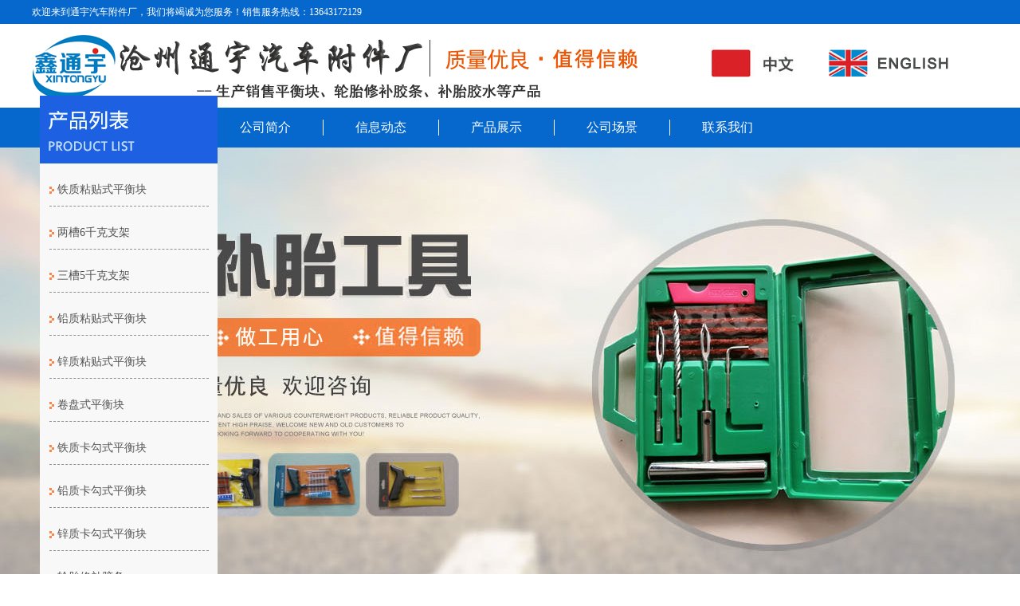

--- FILE ---
content_type: text/html
request_url: http://www.tyfj168.com/tyltgj/tyltgj89.html
body_size: 4522
content:
<!DOCTYPE html PUBLIC "-//W3C//DTD XHTML 1.0 Transitional//EN" "http://www.w3.org/TR/xhtml1/DTD/xhtml1-transitional.dtd">
<html xmlns="http://www.w3.org/1999/xhtml">

	<head>
		<meta http-equiv="Content-Type" content="text/html; charset=utf-8" />
		<title>蓝盒套装铁工具,蓝盒套装铁工具生产商,蓝盒套装铁工具经销商_沧州通宇汽车附件厂</title>
		<meta name="keywords" content="蓝盒套装铁工具,蓝盒套装铁工具生产商,蓝盒套装铁工具经销商" />
		<meta name="description" content="XTY-GJ-011 蓝盒套装铁工具" />
<meta name="mobile-agent" content="format=html5;url=http://tyfj168.com/tyltgj/tyltgj89_mobi.html">
<meta name="mobile-agent" content="format=xhtml;url=http://tyfj168.com/tyltgj/tyltgj89_mobi.html">
		
		<link href="/images/style.css" rel="stylesheet" type="text/css" />
		<link rel="stylesheet" href="/images/animate.css">
		<script type="text/javascript" src="/images/jquery-1.9.1.min.js"></script>
		<script type="text/javascript" src="/images/jquery.flexslider-min.js"></script>
		<link rel="stylesheet" type="text/css" href="/images/flexslider.css" />
		<script src="/images/index.js" type="text/javascript"></script>
		<script src="/images/enlarge.js" type="text/javascript"></script>
<script language="javascript" type="text/javascript" src="/skip.js"></script>

	</head>

	<body>
		<div id="all">
			<div class="pc5topbg">
	<div class="container">
		<div class="left">
			欢迎来到通宇汽车附件厂，我们将竭诚为您服务！销售服务热线：13643172129 

		</div>
		
	</div>

</div> <link rel="stylesheet" type="text/css" href="/images/jquery.jslides.css" media="screen" />

<script type="text/javascript" src="/images/jquery.jslides.js"></script>
<div class="header">
	<div class="container">
		<div class="logo">
			<a href="/" title="沧州通宇汽车附件厂"><img src="/images/logo.png" alt="沧州通宇汽车附件厂" /></a>
		</div>
<div class="zyw"><a href="/"><img src="/images/zw.jpg"/></a><a href="/en/"><img src="/images/ew.jpg"/></a></div>
</div>
<div class="container2">
		<div class="nav">
			<ul>
				<li>
					<a href="/">网站首页</a>
				</li>

				<li>
					<h2><a href="/about.html">公司简介</a></h2>
				</li>
				
				<li>
					<h2><a href="/tynews/tynews.html">信息动态</a></h2>
				</li>
				
				<li>
					<h2><a name="fcity" href="/typroducts/typroduct.html">产品展示</a></h2>
				</li>
				
				<li>
					<h2><a href="/tycj.html">公司场景</a></h2>
				</li>
				
				<li>
					<h2><a href="/contact.html">联系我们</a></h2>
				</li>

			</ul>
			<div class="clear"></div>
		</div>
	</div>

</div>
<!---banner开始--->
<div id="banner">
	<ul id="slides">
		
		<li style="background:url('/images/banner1.jpg') no-repeat center top"></li>
        <li style="background:url('/images/banner2.jpg') no-repeat center top"></li>
        <li style="background:url('/images/banner3.jpg') no-repeat center top"></li>
			</ul>
</div>
<div class="clear"></div>
<div id="zzgarter" style="color:#FFF; font-size:0px;"> 平衡块,车轮平衡块,汽车平衡块,补胎工具,补胎胶条_沧州通宇汽车附件厂 </div>
<script>
	document.getElementById('z' + 'z' + 'garter').style.display = 'no' + 'ne';
</script>


			<!---当前位置开始--->

			<div class="address animated fadeInUp">
	<div class="container">
		<div class="crumbs">
			<img src="/images/icon6.png" />当前位置： <a href='/'>返回首页</a> > <a href='/typroducts/typroduct.html'>产品展示</a> > <a href='/tyltgj/tyltgj.html'>轮胎工具</a> > 

		</div>

	</div>

</div>

			<!--新闻系列-->

			<div class="label5">
				
				<h3><a  href="/tyinfo/tyinfo.html">公司信息</a></h3>
				<h3><a  href="/tyzx/tyzx.html">行业</a></h3>
				<h3><a  href="/tywd/tywd.html">技术文档</a></h3>
				<h3><a  href="/tywt/tywt.html">常见问题</a></h3>
				<div class="clear"></div>
			</div>
			<!--漂浮产品导航开始-->
			<div class="pc5slidbar" style="position: fixed; top:120px; left: 50px; z-index: 5000;">
	<!--距头部距离可调节-->
	<div class="titlebox"><img src="/images/ptitle.png" /></div>
	<div id="pc5slidbar">

		<script type="text/javascript">
			$(function() {
				$(".subNav").click(function() {
					$(this).toggleClass("currentDd").siblings(".subNav").removeClass("currentDd")
					$(this).toggleClass("currentDt").siblings(".subNav").removeClass("currentDt")

					// 修改数字控制速度， slideUp(500)控制卷起速度
					$(this).next(".navContent").slideToggle(500).siblings(".navContent").slideUp(500);
				})
			})
		</script>

		<div class="subNavBox">
			<div class="subNav currentDd currentDt">
				<h3><a name="fcity" href="/tytzph/tytzph.html">铁质粘贴式平衡块</a> </h3>
			</div>

			<ul class="navContent">
				

			</ul><div class="subNav currentDd currentDt">
				<h3><a name="fcity" href="/typroducts/ty263.html">两槽6千克支架</a> </h3>
			</div>

			<ul class="navContent">
				

			</ul><div class="subNav currentDd currentDt">
				<h3><a name="fcity" href="/typroducts/ty264.html">三槽5千克支架</a> </h3>
			</div>

			<ul class="navContent">
				

			</ul><div class="subNav currentDd currentDt">
				<h3><a name="fcity" href="/tyqzph/tyqzph.html">铅质粘贴式平衡块</a> </h3>
			</div>

			<ul class="navContent">
				

			</ul><div class="subNav currentDd currentDt">
				<h3><a name="fcity" href="/tyxzph/tyxzph.html">锌质粘贴式平衡块</a> </h3>
			</div>

			<ul class="navContent">
				

			</ul><div class="subNav currentDd currentDt">
				<h3><a name="fcity" href="/tyjph/tyjph.html">卷盘式平衡块</a> </h3>
			</div>

			<ul class="navContent">
				

			</ul><div class="subNav currentDd currentDt">
				<h3><a name="fcity" href="/tytkg/tytkg.html">铁质卡勾式平衡块</a> </h3>
			</div>

			<ul class="navContent">
				

			</ul><div class="subNav currentDd currentDt">
				<h3><a name="fcity" href="/tyqkg/tyqkg.html">铅质卡勾式平衡块</a> </h3>
			</div>

			<ul class="navContent">
				

			</ul><div class="subNav currentDd currentDt">
				<h3><a name="fcity" href="/tyxkg/tyxkg.html">锌质卡勾式平衡块</a> </h3>
			</div>

			<ul class="navContent">
				

			</ul><div class="subNav currentDd currentDt">
				<h3><a name="fcity" href="/tyltxb/tyltxb.html">轮胎修补胶条</a> </h3>
			</div>

			<ul class="navContent">
				

			</ul><div class="subNav currentDd currentDt">
				<h3><a name="fcity" href="/tybtjs/tybtjs.html">补胎胶水</a> </h3>
			</div>

			<ul class="navContent">
				

			</ul><div class="subNav currentDd currentDt">
				<h3><a name="fcity" href="/tyltgj/tyltgj.html">轮胎工具</a> </h3>
			</div>

			<ul class="navContent">
				

			</ul><div class="subNav currentDd currentDt">
				<h3><a name="fcity" href="/tydcph/tydcph.html">大车平衡块</a> </h3>
			</div>

			<ul class="navContent">
				

			</ul>

		</div>
	</div>

	<div class="hotline">
		<div class="leftline">
			<img src="/images/phone.png" />
		</div>
		<div class="rightline">
			<p>销售服务热线</p>
			<p class="big">13643172129</p>
		</div>
	</div>
</div>
			<!--漂浮产品导航结束-->
			<div class="pc5details">
				<div class="container">

					<div class="pc5newdetails">

						<div class="producttop">
							<div class="leftborder">
								<div id="fangdajing">
									<div class="con-fangDaIMg">
										<!-- 正常显示的图片-->
										<div class="zc_pic"><img src="/uploads/171229/1_10451c16.jpg" alt="XTY-GJ-011 蓝盒套装铁工具" width="296" height="222" /></div>
										<!-- 滑块-->
										<div class="magnifyingBegin"></div>
										<!-- 放大镜显示的图片 -->
										<div class="magnifyingShow"><img src="/uploads/171229/1_10451c16.jpg" alt="XTY-GJ-011 蓝盒套装铁工具"></div>
									</div>
								</div>
							</div>

							<div class="righttext">
								<ul>
									<li>
										<div class="big">产品名称：</div>
										<div class="text">
											<h1>XTY-GJ-011 蓝盒套装铁工具</h1></div>
										<div class="clear"></div>
									</li>
									<li>
										<div class="big">产品描述：</div>
										<div class="text">XTY-GJ-011 蓝盒套装铁工具...</div>
										<div class="clear"></div>
									</li>
									<li>
										<div class="big">相关标签：</div>
										<div class="text">
											<a href='/tag/phkq_26_1.html' target="_blank">平衡块钳 </a><a href='/tag/stqmxbs_29_1.html' target="_blank">双头气门芯扳手 </a><a href='/tag/_xxsbbtgj_24_1.html' target="_blank">T型小手柄补胎工具 </a>
										</div>
										<div class="clear"></div>
									</li>
									<div class="clear"></div>
								</ul>

								<p><img src="/images/hotline.png" />

								<a onClick="orders(true)" class="buy">在线订购</a>
								</p>

							</div>

						</div>

						<div class="producttitle">

							产品详情
						</div>
						<div class="zw">
							<div><img alt="通宇01" src="/images/ny_01.jpg"/></div><div><img alt="通宇03" src="/images/ny_11.jpg"/></div><div><img alt="通宇04" src="/images/ny_04.png"/></div><div><img alt="XTY-GJ-011 蓝盒套装铁工具" src="/uploads/171229/1_10451c16.jpg" width="100%"/></div><p>Blue plastic box</p><p>two iron handle</p><p>5PCS tire repair，1wrench,2needle,1penknife</p><p>50pcs/carton</p><div><img src="/images/ny_08.png" alt="通宇05"/></div><div><img alt="通宇06" src="/images/ny_09.jpg"/></div><div><img alt="通宇07" src="/images/ny_10.png"/></div><br/><a href="/tyltgj/tyltgj89_zj.html">浙江XTY-GJ-011 蓝盒套装铁工具</a>　<a href="/tyltgj/tyltgj89_sd.html">山东XTY-GJ-011 蓝盒套装铁工具</a>　<br/>
						</div>

						<div class="next_page">
							<ul>

								<li>
									上一篇：<a href='/tyltgj/tyltgj88.html'>XTY-GJ-010 全铁实心手柄补胎工具</a> 
								</li>
								<li>
									下一篇：<a href='/tyltgj/tyltgj90.html'>XTY-GJ-012 绿盒套装铁工具</a> 
								</li>
							</ul>

						</div>
					</div>

					<div class="pc5hotright">
						<div class="top">
							<p class="big">信息动态</p>
							<p class="english">News</p>
							<img src="/images/down.png" />

						</div>

						<div class="hot">

							<div class="flexslider carousel animated fadeInDown" id="hotnewsbanner">
								<ul class="slides">

									<li>

										<div class="hotnewbox">
											<img src="/uploads/171228/1_154020F7.jpg" alt="轮胎平衡块压铸机的应用" width="91" height="68" />
											<a href="/tyinfo/tyinfo124.html">轮胎平衡块压铸机的应用</a>

											<div class="text">当前市场上的轮胎平衡机种类繁多，和国产并存。产品一般价格较高（...</div>
										</div>
<div class="hotnewbox">
											<img src="/uploads/171228/1_14513T16.jpg" alt="轮胎平衡块是怎么生产的" width="91" height="68" />
											<a href="/tyinfo/tyinfo120.html">轮胎平衡块是怎么生产的</a>

											<div class="text">所谓平衡块，是车辆安装在车轮上的配重部件，平衡块的作用在于使车...</div>
										</div>
<div class="hotnewbox">
											<img src="/uploads/171229/1_10305Q20.jpg" alt="汽车轮胎充气时应注意哪些事项" width="91" height="68" />
											<a href="/tyinfo/tyinfo117.html">汽车轮胎充气时应注意哪些事项</a>

											<div class="text">充气要注意。要随时用气压表检查气压，以免因为充气过多，使轮胎爆...</div>
										</div>
<div class="hotnewbox">
											<img src="/uploads/171229/1_101K3206.jpg" alt="挂钩式平衡块主要技术指标介绍" width="91" height="68" />
											<a href="/tyinfo/tyinfo114.html">挂钩式平衡块主要技术指标介绍</a>

											<div class="text">挂钩式平衡块在生产中采用普通钢材在室温时经冷挤压直接成形（或采...</div>
										</div>

									</li>
									<li>
										<div class="hotnewbox">
											<img src="/uploads/171228/1_144213R3.jpg" alt="如何选配和使用轮胎平衡块保修设备" width="91" height="68" />
											<a href="/tywd/tywd123.html">如何选配和使用轮胎平衡块保修设备</a>

											<div class="text">随着轮胎充氮的好处被越来越多的车主关注，市场上涌现出越来越多的...</div>
										</div>
<div class="hotnewbox">
											<img src="/uploads/171228/1_14545R59.jpg" alt="塑料平衡块压铸机工艺介绍" width="91" height="68" />
											<a href="/tywt/tywt122.html">塑料平衡块压铸机工艺介绍</a>

											<div class="text">我公司是生产销售汽车平衡块的厂家，那么，平衡块是如何压制而成的...</div>
										</div>
<div class="hotnewbox">
											<img src="/uploads/171228/1_1450224B.jpg" alt="汽车平衡块轴重制动合理应用" width="91" height="68" />
											<a href="/tywd/tywd121.html">汽车平衡块轴重制动合理应用</a>

											<div class="text">平衡块曲轴机床也有它的加工局限性，只有合理应用合适的加工机床，...</div>
										</div>
<div class="hotnewbox">
											<img src="/uploads/171228/1_144503416.jpg" alt="粘贴式铁质平衡块特别工艺介绍" width="91" height="68" />
											<a href="/tywt/tywt119.html">粘贴式铁质平衡块特别工艺介绍</a>

											<div class="text">一般来说，粘贴式铁质平衡块可适用于任何车型，镀锌加喷塑，符合环...</div>
										</div>

									</li>
									
								</ul>
							</div>

						</div>

					</div>
					<div class="clear">

					</div>
				</div>

			</div>

			<div class="foot5">

	<div class="navbottom">
		<div class="container">
			<ul>

				<li>

					<a href="/index.html">公司首页</a>
				</li>
				<li>
					<h2><a href="/about.html">公司简介</a></h2>
				</li>
				
				<li>
					<h2><a href="/tynews/tynews.html">信息动态</a></h2>
				</li>
				
				<li>
					<h2><a name="fcity" href="/typroducts/typroduct.html">产品展示</a></h2>
				</li>
				
				<li>
					<h2><a href="/tycj.html">公司场景</a></h2>
				</li>
				
				<li>
					<h2><a href="/contact.html">联系我们</a></h2>
				</li>

			</ul>
			<div class="gotop">
				返回顶部
			</div>

		</div>

	</div>

	<!--底部导航结束-->

	<div class="bottom">
		<div class="container">
			<div class="left">
				<p>通宇汽车附件全心全意为您服务！
					<script src="http://tool.yishangwang.com/tools/eims.js"></script>
				</p>
				<p>Copyright © 2018 - 2019 通宇汽车附件 All Right Reserved.

				</p>

			</div>
			<div class="middle">
				<!--img src="/images/icon7.png" />
				<img src="/images/icon8.png" />
				<img src="/images/icon9.png" /-->
沧州通宇汽车附件厂坚持以“质量优良、诚信为本”的经营方针，设计用心、制造优良、安然达标、用心服务、用户满意是我们的经营理念！

			</div>
			<div class="code">
				<img src="/images/code.png" />
			</div>
		</div>

	</div>
	

</div>

<!--底部结束-->
<script>
	$(document).ready(function() {
		//返回顶部
		$(".gotop").click(
			function() {
				$('html,body').animate({
					scrollTop: 0
				}, 700);
			});
	});
</script>
			<script src="/images/zDialog.js"></script>
			<script type="text/javascript">
				var IMAGESPATH = '/templates/images/'; //图片路径配置
				function orders(flag) {

					if(flag) {
						var diag = new Dialog();
						diag.Width = 900;
						diag.Height = 450;
						diag.Title = "XTY-GJ-011 蓝盒套装铁工具--订单";
						diag.URL = "/app_plug/product_orders.php?aid=89";
						diag.show();
					} else {
						Dialog.close();
					}
				}
			</script>

		</div>
	<script type='text/javascript' language='javascript' src='/images/js/iptongji.js' async='async'></script>
<script src='/app_plug/autohtml.php' type='text/javascript' language='javascript'></script>
</body>

</html>

--- FILE ---
content_type: text/html; charset=utf-8
request_url: http://www.tyfj168.com/root/ip_tongji_add.php
body_size: 148
content:
<br />
<b>Fatal error</b>:  Call to undefined function resolve() in <b>/www/wwwroot/tyfj168.com90sxzv/root/ip_tongji_add.php</b> on line <b>59</b><br />


--- FILE ---
content_type: text/css
request_url: http://www.tyfj168.com/images/style.css
body_size: 5563
content:
@charset "utf-8";body 
{font-family:"微软雅黑"!important;font-size:14px;/*overflow-x:hidden;*/ color:#333333;}
* {margin:0;padding:0;}
input,button {font-family:"微软雅黑";}
html,body {width: 100%; height: 100%; background: #ffffff; }

#all {width:100%;margin:0px auto;height:auto;min-width:1200px;overflow:hidden;background-color:#ffffff;position:relative;}
ul,ol,li {list-style:none;padding: 0; margin: 0;}
a {text-decoration:none;color:#333333;}
a:hover {color:#0668cd;-webkit-transition:all 0.5s ease;-moz-transition:all 0.5s ease;transition:all 0.5s ease;}
img {margin:0;padding:0;border:none;}
.clear {clear:both;margin:0px;padding:0px;}
form {display:block;}
.clear {clear:both;}
.white {color:#FFFFFF!important;}
.mart1 {margin-top:1rem;}
.mart1 {margin-top:2rem;}
.mart0 {margin-top:-1rem!important;}
.button {outline:none;}
.fr {float:right;}
.fl {float:left;}
.container {width:1200px!important;margin-left:auto;margin-right:auto;}
.container2 {width:100%!important;margin-left:auto;margin-right:auto; 	background-color: #0668cd;}
.bannerimg{width: 100%; height: 550px; display: block;}
.bannerimg img{display: block;}
.table-container {width:100%;overflow-y:auto;_overflow:auto;margin:0 0 1em;}
.table-container table {border:0;border-collapse:collapse;}
.table-container table td,table th {border:1px solid #999;padding:.5em;}
//添加IOS下滚动条
.table-container::-webkit-scrollbar {-webkit-appearance:none;width:14px;height:14px;}
.table-container::-webkit-scrollbar-thumb {border-radius:8px;border:3px solid #fff;background-color:rgba(0,0,0,.3);}

/**---------------------首页头部收藏----------------------------------**/


.pc5topbg {background:#0668cd;height:30px;color:#FFFFFF;font-size:12px;}
.pc5topbg .container {height:30px;line-height:30px;}
.pc5topbg img {vertical-align:middle;margin-top:-3px;padding-right:7px;}
.pc5topbg .left {width:600px;height:30px;float:left;}
.pc5topbg .left img {}
.pc5topbg .right {width:600px;height:30px;float:right;text-align:right;}
.pc5topbg .right a {color:#FFFFFF;color:#FFFFFF;}
.pc5topbg .right .index {padding-left:15px;}
.pc5topbg .right .collection {padding-right:15px;}


/**---------------------首页头部logo nav----------------------------------**/

.header {width:100%; height:155px; margin:0px auto; overflow:hidden;background: #FFFFFF; }
.header .container{width:1200px; overflow:hidden; margin-left:auto; margin-right:auto;}
.logo{
	height:100px;
	overflow:hidden;
	margin-top:5px;
	width:836px; float:left;
}
.zyw{ width:360px; float:left; height:72px; padding-top:10px;}
.logol{
	height:100px;
	width: 700px;
	float: left;
}
.logor{
	height:100px;
	width: 300px;
	float: right;
}
.logo a{ display:block;}
.nav{
	height:50px;
	clear: none;
	width: 1200px;
	margin-right: auto;
	margin-left: auto;
}
.nav ul{clear:both; margin:0 auto; height:50px; width:1050px;}
.nav ul li{
	float:left;
	height:20px;
	border-left: 1px solid #fff;
	border-right: 1px solid #fffff;
	margin-top: 15px;
	margin-bottom: 20px;
}
.nav ul li a{
	padding-top: 0px;
	outline: none;
	display:block;
	font-size:16px;
	color:#fff;
	font-weight: normal;
	margin-right: 40px;
	margin-left: 40px;
	
}
.nav ul li a:hover{border-bottom: 2px solid #ffffff;  -webkit-transition: all 2s ease; -moz-transition: all 2s ease; transition: all 2s ease;/*过渡效果*/}

/**---------------------首页banner----------------------------------**/

/*.banner {width:100%;height:600px;position:relative;background:url(banner1.jpg) no-repeat;background-size:100% 100%;}
*/
#topbanner .flex-control-nav {width:100%;position:absolute;bottom:20px;text-align:center;z-index:500;}
#topbanner .flex-control-nav li {margin:0 6px;display:inline-block;zoom:1;*display:inline;}
#topbanner .flex-control-paging li a {width:40px!important;height:5px;display:block;background:#FFFFFF;cursor:pointer;text-indent:-9999px;-webkit-border-radius:0px;-moz-border-radius:0px;-o-border-radius:0px;border-radius:0px;}
#topbanner .flex-control-paging li a:hover {background:#0668cd;}
#topbanner .flex-control-paging li a.flex-active {height:5px;background:#0668cd;cursor:default;}
#topbanner img{width: 100%; height: auto; display: block;}
#topbanner .slides li{display: block;}


/**---------------------品质第一----------------------------------**/
.pc5quality {background:#FFFFFF;width:100%;padding-top:50px;padding-bottom:30px;text-align:center;}
.pc5quality .container {color:#434343;font-size:12px;line-height:25px;width:1060px!important;padding-top:20px;margin-left:auto;margin-right:auto;}

#pc5indexproduct {background:#f4f4f4;padding:30px 0;}
#pc5indexproduct img {border:1px solid #d5d5d5;padding:3px;background:#FFFFFF;display:block;margin-right:23px; float:left;}
#pc5indexproduct a{display: block;}
#pc5indexproduct .name {display:block;height:40px;line-height:50px;color:#434343;font-size:12px; width: 221px; float:left;}
#pc5indexproduct .name:hover {color:#0668cd;}
#zjj{ width:943px; height:auto; float:left;}
#zjj .mores{ width: 174px; height: 30px; line-height: 30px; border: 1px solid #959595; color: #333333; font-size: 12px; text-align: center; display: block; margin-left: auto; margin-right: auto;}
#zjj .mores:hover{ color: #0668cd;}

/**---------------------首页服务----------------------------------**/

.pc5service {background:#0668cd;width:100%;height:90px;padding-top:30px;text-align:center;}



/**---------------------首页产品左侧导航----------------------------------**/



.pc5new {padding-top:35px;}
.pc5new .title {padding-top:3px;text-align:center;width:443px;line-height:25px;font-size:14px;color:#666666;margin-left:auto;margin-right:auto;}
.pc5new .line {border-bottom:2px solid #0668cd;height:1px;margin:15px auto;width:100px;}
.pc5new .container {margin:35px auto;}


.pc5slidbar {width:223px;height:auto;float:left;height:auto;background:#f8f8f8;}
.pc5slidbar .titlebox {width:223px;float:left;height:85px;}
.pc5slidbar .titlebox img {width:223px;height:85px;float:left;}


/*热线电话*/
.pc5slidbar .hotline {width:203px;height:auto;background:#333333;float:left;margin-top:15px;padding:15px 10px;}
.pc5slidbar .hotline .leftline {float:left;vertical-align:middle;width:52px;margin-right:10px;}
.pc5slidbar .hotline .rightline {float:left;display:block;width:140px;color:#FFFFFF;padding-top:7px;}
.pc5slidbar .hotline .rightline p {font-size:14px;padding-bottom:3px;}
.pc5slidbar .hotline .rightline .big {font-size:20px;}


#pc5slidbar {float:left;width:223px;height:auto;background:#f8f8f8;}
.subNavBox {width:200px;padding:0px;height:auto;margin-top:0px;margin-right:auto;margin-bottom:0px;margin-left:auto;}
.subNav {border-bottom:1px dashed #909090;cursor:pointer;font-size:14px;color:#545454;line-height:40px;padding-left:10px;background:url(right.png) no-repeat;background-position:left center;margin-top:13px;}
.subNav a {color:#545454; font-size: 14px;}
.navContent {display:none;}
.navContent li a {display:block;width:185px;text-align:left;font-size:14px;line-height:35px;color:#333;padding-left:15px;overflow:hidden;height:35px;border-bottom:1px dashed #909090;}
.navContent li a:hover {color:#222222;font-size:14px;background:url(right.png) no-repeat;background-position:left center;}
.subNavBox h3{font-weight: normal;}
.pc5indexproduct {float:left;width:943px;margin-left:34px;}
.boxgrid {width:296px;height:222px;float:left;background:#FFFFFF;overflow:hidden;position:relative;display:inline;padding:0px;margin-right:27px;margin-bottom:30px;}
.boxgrid img {position:absolute;top:0;left:0;border:0;}
.boxgrid p {color:#FFFFFF;padding-top:0;font-size:12px;line-height:25px;overflow:hidden;height:75px;overflow:hidden;width:256px;padding:0 20px;margin-left:auto;margin-right:auto;background:#676c80;padding-top:5px;}
.boxgrid .searchicon {width:296px;background:url(search.png) no-repeat;background-position:center;display:block;height:38px;margin-top:15px;}
.boxgrid .searchicon:hover {background:url(searchh.png) no-repeat;background-position:center;}
.boxcaption {float:left;position:absolute;height:222px;width:100%;opacity:.8;background:#676c80;/* For IE 5-7 */}
.caption .boxcaption {top:185px;left:0px;}
.boxcaption .name {font-size:16px;color:#ffffff;text-align:center;margin:0px;padding:0px;clear:none;float:left;height:38px;line-height:38px;width:296px;background:#676c80; display: block;}
.boxcaption .name:hover {color:#ff9900!important;}
.boxcaption a:link {text-decoration:none;}
.boxcaption a:visited {text-decoration:none;color:#ffffff;}
.boxcaption a:hover {text-decoration:none;color:#ffdc6f;}
.boxcaption a:active {text-decoration:none;color:#FF9900;}
.pc5indexproduct .no{margin-right: 0;}
.boxcaption .padd3{padding-top: 30px;}


/**---------------------通用格式---------------------------------**/

.indicate {width:1200px;margin-left:auto;margin-right:auto;height:auto;text-align:center;text-align:center; }
.indicate img{text-align: center; margin-left: auto; margin-right: auto;}
.indicate .txt {color: #606060; font-size:14px;margin-top: 28px;}
.zw img{ width:100%;}

/**---------------------首页新闻---------------------------------**/
.hb{ background:url(/images/111.jpg); width:100%; height:2075px; background-repeat:no-repeat; background-position:top center;}

#news5 {background:#f4f4f4;width:100%;height:auto;padding-top:30px; padding-bottom: 20px;}
#news5 .title {padding-top:3px;text-align:center;width:443px;line-height:25px;font-size:14px;color:#666666;margin-left:auto;margin-right:auto;}
#news5 .line {border-bottom:2px solid #0668cd;height:1px;margin:15px auto;width:100px;}
#news5 .container {margin:35px auto;}
#news5 .newsbox {width:400px;float:left;height:98px;font-size:12px;margin-bottom:40px;}
#news5 .newsbox img {border:2px solid #767676;float:left;display:block;width:125px;height:94px;}
#news5 .newsbox .text {width:220px;padding-left:10px;padding-right:41px;height:98px;float:left;color:#333333;}
#news5 .newsbox .text .name {height:22px;line-height:22px;overflow:hidden; display: block;}
#news5 .newsbox .text .name:hover{color:#0668cd;}
#news5 .newsbox .text .describe {height:50px;line-height:25px;overflow:hidden;}
#news5 .newsbox .text .more {margin-top:4px;background:#0668cd;width:84px;height:22px;line-height:22px;text-align:center;color:#FFFFFF;display:block;float:left;}

#news5 .mores{ width: 174px; height: 30px; line-height: 30px; border: 1px solid #959595; color: #333333; font-size: 12px; text-align: center; display: block; margin-left: auto; margin-right: auto;}
#news5 .mores:hover{ color: #0668cd;}

/**---------------------首页联系我们---------------------------------**/

.contact5 {padding:50px 0;}
.contact5 .boxlist {padding:0 20px;width:199px;border-right:1px solid #0668cd;float:left;margin-top:50px;text-align:center;}
.contact5 .boxlist p {color:#333333;font-size:14px;margin-top:15px; height:30px; line-height:30px;}
.contact5 .boxlist.last {border-color:#ffffff;}


/**---------------------页面底部---------------------------------**/

.foot5 {width:100%;height:auto;}
.foot5 .navbottom .gotop {cursor: pointer; outline: none; float:right;width:170px;background:#0756A9;height:50px;line-height:50px;text-align:center;font-size:16px;color:#FFFFFF;display:block;}

.foot5 .navbottom .gotop:hover {color:#0668cd;background:#FFFFFF;}
.foot5 .navbottom {background:#0668cd;width:100%;height:50px;line-height:50px;}
.foot5 .navbottom ul {float:left;width:1030px;height:50px;}
.foot5 .navbottom ul li {padding:0 15px;height:15px;margin-top:18px;float:left;border-right:1px solid #FFFFFF;}
.foot5 .navbottom ul li a {display:block;height:14px;line-height:14px;float:left;color:#FFFFFF;font-size:14px;}
.foot5 .navbottom ul li:last-child {border:none;}
.foot5 .navbottom ul li:first-child {padding-left:0;}
.foot5 .navbottom h2{font-weight: normal;}

.foot5 .bottom {width:100%;background:#2A76D4;float:left;color:#FFFFFF;}
.foot5 .bottom .left {width:413px;border-right:1px solid #FFFFFF;height:78px;margin:40px 0;float:left;line-height:35px;}
.foot5 .bottom .left a{ color:#ffffff;}
.foot5 .bottom .middle {width:600px;padding-top:0px;float:left;margin:40px 0; padding-left:16px; line-height:30px;}
.foot5 .bottom .middle img {padding-left:25px;}
.foot5 .bottom .code {background:#0668CD;width:170px;float:right;text-align:center;height:158px;}
.foot5 .bottom .code img {padding-top:23px;width:111px;height:111px;}

.foot5 .city{border-top:2px solid #07509C; height: 50px; line-height: 50px;color: #eae7e7; font-size: 12px;float:left; background: #07509C; width: 100%; text-align: center;}
.foot5 .city a{margin:0 10px;color: #eae7e7; }
.foot5 .city a:hover{color: #ff9900;}

/**---------------------当前位置---------------------------------**/


.address { background:#0668cd;width:100%;height:50px;-webkit-transition:all .5s;-moz-transition:all .5s;-ms-transition:all .5s;}
.address .crumbs {width:1200px;float:left;line-height:50px; height: 50px; color: #FFFFFF; text-align: right;}
.address .crumbs span{color: red;}
.address .crumbs img {vertical-align:middle;margin-top:-3px;margin-right:10px;}
.address .crumbs a{color: #FFFFFF;}


/**---------------------新闻系列---------------------------------**/


.label5 {width:1150px;margin-left:auto;margin-right:auto;margin-bottom:50px;text-align:center;padding-top:50px;border-bottom:1px solid #959595;}
.label5 h3 {display:inline;font-weight:normal;}
.label5 a.active {border-bottom:2px solid #0668cd;color:#FFF;}
.label5 a {padding-bottom:10px;border-bottom:2px solid #FFF;color:#333333;line-height:33px;display:inline-block;font-size:14px;margin-left:15px;margin-right:15px;}
.label5 a:hover {border-bottom:2px solid #0668cd;-webkit-transition:all 0.5s ease;-moz-transition:all 0.5s ease;transition:all 0.5s ease;}






/**---------------------页码样式----------------------------------**/

.page{text-align: center;margin: 0 auto;height: auto;  padding-top: 15px; padding-bottom: 50px; width: 1200px; font-size:14px; color:#666;}
.page a{ background:#FFFFFF;line-height: 26px;clear: none; height: auto; font-size:0.8125rem; color:#333; padding:0 10px; border:1px solid #535353; display:inline-block; margin:5px 3px;}
.page a:hover{background-color:#535353; border:1px solid #535353; color:#FFF;-webkit-transition: all 0.5s ease; -moz-transition: all 0.5s ease; transition: all 0.5s ease;/*过渡效果*/}
.page a.active{background: #535353; color: #FFFFFF;border-color: #535353; }


/**---------------------产品列表页面样式----------------------------------**/

.pc5list{padding-top: 50px;}
.pc5listproduct {margin:0 auto;width:1200px;}
.pc5listproduct .no {margin-right:0;}
.pc5listproduct .boxgrids {width:270px;height:203px;margin-right:40px;float:left;background:#FFFFFF;overflow:hidden;position:relative;display:inline;padding:0px;margin-bottom:30px;}
.pc5listproduct .boxgrids img {position:absolute;top:0;left:0;border:0;}
.pc5listproduct .boxgrids p {color:#FFFFFF;padding-top:0;font-size:12px;line-height:25px;overflow:hidden;height:75px;overflow:hidden;width:230px;padding:0 20px;margin-left:auto;margin-right:auto;background:#676c80;padding-top:5px;}
.pc5listproduct .boxgrids .searchicon {width:270px;background:url(search.png) no-repeat;background-position:center;display:block;height:38px;margin-top:15px;}
.pc5listproduct .boxgrids .searchicon:hover {background:url(searchh.png) no-repeat;background-position:center;}
.pc5listproduct .boxgrids .boxcaptions {float:left;position:absolute;height:222px;width:100%;opacity:.8;background:#676c80;/* For IE 5-7 */}
.pc5listproduct .boxgrids .boxcaptions {top:173px;left:0px;}
.pc5listproduct .boxgrids .boxcaptions .name {font-size:16px;color:#ffffff;text-align:center;margin:0px;padding:0px;clear:none;float:left;height:30px;line-height:30px;width:270px;background:#676c80; overflow:hidden;}
.pc5listproduct .boxgrids .boxcaptions .name:hover {color:#ff9900!important;}
.pc5listproduct .boxgrids .boxcaptions a:link {text-decoration:none;}
.pc5listproduct .boxgrids .boxcaptions a:visited {text-decoration:none;color:#ffffff;}
.pc5listproduct .boxgrids .boxcaptions a:hover {text-decoration:none;color:#ffdc6f;}
.pc5listproduct .boxgrids .boxcaptions a:active {text-decoration:none;color:#FF9900;}
.pc5listproduct .boxgrids .pc5indexproduct .no {margin-right:0;}
.pc5listproduct .boxgrids .boxcaptions .padd2 {padding-top:20px;}
.pc5listproduct .no {margin-right:0;}



/**---------------------产品详情页面样式----------------------------------**/

.producttop {width:100%;float:left;height:auto; }
.producttop .leftborder {border:1px solid #9b9b9b;padding:8px;width:296px;height:222px;float:left;}
.producttop .righttext {width:434px;float:left;height:auto;}
.producttop .righttext ul {width:409px;margin-left:25px;height:auto; margin-bottom: 35px; margin-top: 20px;}
.producttop .righttext li {color:#333333;margin-top:10px;width:380px;padding-left:29px;background:url(righticon.png) no-repeat;background-position:left 5px;}
.producttop .righttext li .big {line-height:25px;font-size:14px;font-weight:bold;float:left;width:80px;}
.producttop .righttext li .text {line-height:25px;font-size:12px;float:left;width:300px;overflow:hidden;}
.producttop .righttext li h1 {font-size:14px;font-weight:normal;}
.producttop .righttext li a {margin-right:10px;color:#333333;}
.producttop .righttext li a:hover {color:#0668cd;}
.producttop .buy {width:112px;height:28px;line-height:28px;color:#FFFFFF;background:#0668cd;display:block;float:right; cursor:pointer;}
.producttitle{background: #e5e5e5; height: 30px; line-height: 30px; font-size: 14px; color: #333333; float:left; width: 730px; padding: 0 10px; margin: 25px 0;}
.producttop .righttext img{float:left;}

/*-----------产品放大镜----------*/
/*正常容器*/#fangdajing {width:296px;height:222px;float:left;}
.con-fangDaIMg {width:296px;height:222px;position:relative;z-index:9;}
.zc_pic {width:296px;height:222px;overflow:hidden;}
.zc_pic img {width:296px;height:222px;display:block;}
.con-fangDaIMg>img {width:100%;height:100%}
/*滑块*/
.magnifyingBegin {width:160px;height:120px;left:0;top:0;background-color:#454545;opacity:0.5;filter:alpha(opacity=50);position:absolute;cursor:move;display:none;}
/*放大镜显示区域*/
.magnifyingShow {width:296px;height:222px;display:none;position:absolute;right:-330px;top:0!important;overflow:hidden;background-color:#454545;}
.magnifyingShow>img {width:592px!important;height:444px!important;margin-left:0;margin-top:0;}


/*右边新闻详情轮播*/

.hot .hotnewbox{width: 307px; margin-bottom: 18px;  height: 68px; padding-bottom: 13px; border-bottom: 1px solid #959595;}
.hot .hotnewbox img{float:left; display: block;width:91px; height: 68px;}
.hot .hotnewbox a{float:left; display: block; height: 23px; line-height: 23px; padding: 0 12px; width: 192px; overflow: hidden; color: #434343; font-size: 12px;}
.hot .hotnewbox a:hover{color: #0668cd;}
.hot .hotnewbox .text{width: 192px;padding: 0 12px; float:left; height: 44px; line-height: 22px; overflow: hidden; font-size: 12px; color: #333333;}
#hotnewsbanner .flex-control-nav {display:none;}
#hotnewsbanner .flex-direction-nav .flex-prev {right:48px!important;display:block;width:22px;height:22px;background:url(prev.png) no-repeat;}
#hotnewsbanner .flex-direction-nav .flex-prev:hover {background:url(prev1.png) no-repeat;right:48px!important;}
#hotnewsbanner .flex-direction-nav .flex-next {display:block;right:0px!important;width:22px;height:22px;background:url(next.png) no-repeat;}
#hotnewsbanner .flex-direction-nav .flex-next:hover {background:url(next1.png) no-repeat;}
#hotnewsbanner .flex-direction-nav a {top:420px;bottom:0!important;}



/**---------------------新闻列表页面---------------------------------**/


.pc5newslist {width:100%;height:auto;}
.pc5newslist .no {margin-right:0!important;}
.pc5newslist .box {width:558px;height:133px;float:left;margin-bottom:42px;border:1px solid #a0a0a0;margin-right:80px;}
.pc5newslist .box .leftimg {float:left;padding:8px;width:156px;height:117px;}
.pc5newslist .box .text {width:366px;height:113px;float:left;padding:10px 10px;}
.pc5newslist .box .text .name {color:#333333;font-size:14px;width:100%;display:block;overflow:hidden;height:20px;}
.pc5newslist .box .text .describe {width:100%;line-height:24px;color:#333333;font-size:12px;height:72px;overflow:hidden;}
.pc5newslist .box .text .time {font-size:12px;width:84px;height:22px;line-height:22px;color:#FFFFFF;text-align:center;float:right;background:#0668cd;}
.pc5newslist .box:hover {border-color:#0668cd;}
.pc5newslist .box:hover .name {color:#0668cd;}




/**---------------------新闻详情页面样式----------------------------------**/

.pc5details {width:100%;height:auto;padding-bottom:50px;}
.pc5newdetails {width:748px;padding:20px 40px;float:left;border:1px solid #eeeeee;color:#666666;}
.pc5newdetails .title {border-bottom:1px solid #a6a6a6;height:50px;line-height:50px;}
.pc5newdetails .title h1 {color:#333333;font-size:18px;font-weight:normal;float:left;width:588px;}
.pc5newdetails .time {float:right;width:160px;text-align:right;font-size:12px;color:#333333;}
.pc5newdetails .time img {vertical-align:middle;margin-right:10px;}
.pc5newdetails .describe {border:1px solid #f7b89c;background:#fef7f3;width:716px;margin:20px 0;padding:10px 15px;}
.pc5newdetails p {text-indent:28px;line-height:30px;padding-bottom:20px;}


/**---------------------右侧热门产品样式----------------------------------**/


.pc5hotright {width:307px;margin-left:50px;float:right;}
.pc5hotright .top {width:262px;padding-left:15px;padding-right:30px;height:83px;background:url(hot.png) no-repeat;background-size:cover;color:#FFFFFF;position:relative;}
.pc5hotright .top .big {font-size:24px;float:left;width:100%;padding-top:18px;}
.pc5hotright .top .english {font-size:18px;float:Left;width:100%;}
.pc5hotright .top img {position:absolute;right:30px;top:23px;}

.pc5hotright .hot {width:100%;height:500px; margin-top: 20px;}
.pc5hotright .hot .hotbox {float:left;width:142px;margin-right:23px;margin-bottom:16px;}


.pc5hotright .hot .hotbox {width:142px;height:107px;margin-right:23px;float:left;background:#FFFFFF;overflow:hidden;position:relative;display:inline;padding:0px;margin-bottom:16px;}
.pc5hotright .hot .hotbox img {position:absolute;top:0;left:0;border:0;}
.pc5hotright .hot .hotbox .searchicon {width:142px;background:url(search.png) no-repeat;background-position:center;display:block;height:38px;margin-top:15px;}
.pc5hotright .hot .hotbox .searchicon:hover {background:url(searchh.png) no-repeat;background-position:center;}
.pc5hotright .hot .hotbox .boxcover {float:left;position:absolute;height:107px;width:100%;opacity:.8;background:#676c80;/* For IE 5-7 */}
.pc5hotright .hot .hotbox .boxcover {top:80px;left:0px;}
.pc5hotright .hot .hotbox .boxcover .name {font-size:12px;color:#ffffff;text-align:center;margin:0px;padding:0px;clear:none;float:left;height:30px;line-height:30px;width:142px;background:#676c80;}
.pc5hotright .hot .hotbox .boxcover .name:hover {color:#0668cd!important;}
.pc5hotright .hot .hotbox .boxcover .name1 {font-size:12px;color:#ffffff;text-align:center;margin:0px;padding:0px;clear:none;float:left;height:25px;line-height:25px;overflow:hidden;width:142px;background:#676c80;margin-top:10px;}
.pc5hotright .hot .hotbox .boxcover .name1:hover {color:#0668cd!important;}
.pc5hotright .hot .hotbox .boxcover a:link {text-decoration:none;}
.pc5hotright .hot .hotbox .boxcover a:visited {text-decoration:none;color:#ffffff;}
.pc5hotright .hot .hotbox .boxcover a:hover {text-decoration:none;color:#ffdc6f;}
.pc5hotright .hot .hotbox .boxcover a:active {text-decoration:none;color:#FF9900;}
.pc5hotright .hot .padd2 {padding-top:20px;}
.pc5hotright .hot .no {margin-right:0!important;}


/**热门产品轮播**/
#hotbanner ul{margin: 0; padding: 0;}
#hotbanner .slider {width:307px!important;}
#hotbanner .slider li{width: 307px; margin: 0;}
#hotbanner img {width:142px;height:107px;}
#hotbanner .flex-control-nav {display:none;}
#hotbanner .flex-direction-nav .flex-prev {right:48px!important;display:block;width:22px;height:22px;background:url(prev.png) no-repeat;}
#hotbanner .flex-direction-nav .flex-prev:hover {background:url(prev1.png) no-repeat;right:48px!important;}
#hotbanner .flex-direction-nav .flex-next {display:block;right:0px!important;width:22px;height:22px;background:url(next.png) no-repeat;}
#hotbanner .flex-direction-nav .flex-next:hover {background:url(next1.png) no-repeat;}
#hotbanner .flex-direction-nav a {top:388px;bottom:0!important;}


/**---------------------关于我们页面---------------------------------**/

.about {width:100%;height:auto;padding-top:80px;padding-bottom:80px;}
.about .leftimg {float:Left;width:480px;}
.about .text {width:720px;float:left;}
.about .text p {color:#333333;font-size:14px;line-height:35px;text-indent:28px;}



/*上一篇，下一篇*/

.next_page { -webkit-transition:all .5s;-moz-transition:all .5s;-ms-transition:all .5s;background:#FFFFFF;width:100%;margin-right:40px;float:left;font-size:14px;}
.next_page ul {width:100%;}
.next_page ul li {width:100%;height:30px;line-height:30px;overflow:hidden;color:#0668cd;}
.next_page ul li a {width:100%;color:#0668cd;}
.next_page ul li a:hover{color:#666666;}
.next_page ul li a:first-child {color:#0668cd;}
.notice .details {padding-bottom:22px;}



/*搜索页面样式*/

.result {width:100%; margin-bottom: 20px;}
.result span {color:red!important;}

/*后加程序样式*/
.mainin {width:100%;padding-bottom:50px; padding-top: 20px;}
.m_inside {width:1200px;margin-top:-40px;margin-left:auto;margin-right:auto;}
.tagCon {margin-top:40px;}
.tagCon .title {line-height:40px;font-size:18px;color:#0668cd;border-bottom:1px solid #CCC;}
.tagBody {padding-top:10px;}
.tagBody a {line-height:30px;font-size:14px;}
.tagBody a:hover {color:#0668cd;}
.mains .crumbs{width: auto!important; float:left;margin-left: 0!important;}
.maintag,.maintag .crumbs{width: 1200px!important; float:left;margin-left: 0!important;}
.maintag .crumbs{text-align: left;} 


.xxtb{ width:199px; height:38px; padding:0px; margin:0px;text-align:center;}


.cpbg td{ padding-top:5px;}
